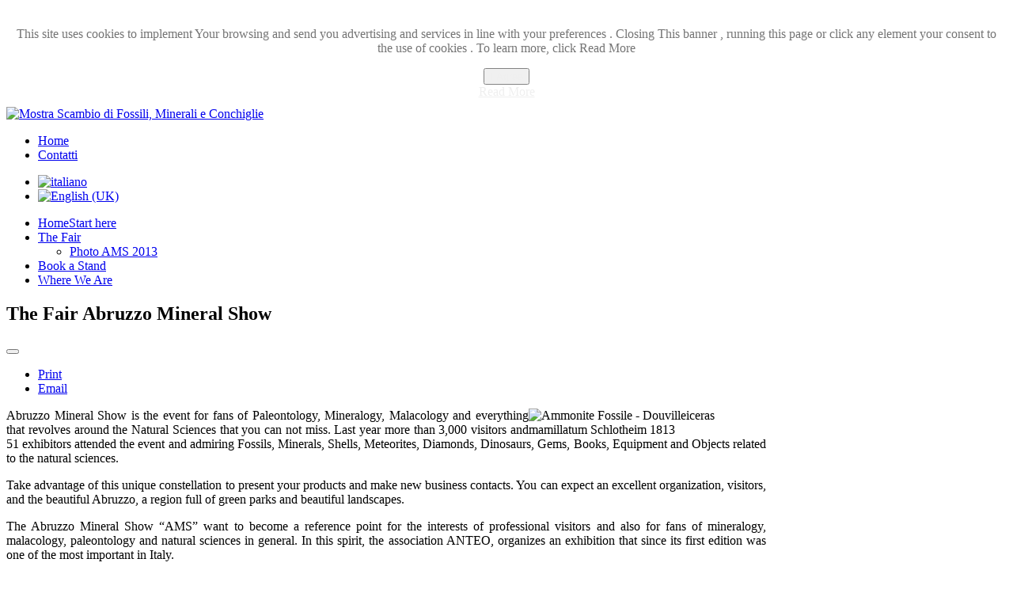

--- FILE ---
content_type: text/html; charset=utf-8
request_url: https://www.abruzzomineralshow.com/index.php?option=com_content&view=article&id=111:layout-variation-left-center-right-3&catid=87&lang=en&Itemid=863
body_size: 7853
content:
<!DOCTYPE html>
<!-- jsn_nuru_free 2.1.0 -->
<html lang="" dir="ltr">
<head>
	<meta http-equiv="content-type" content="text/html; charset=utf-8" />
	<meta name="description" content="Abruzzo Mineral Show - Pescara - Mostra Scambio di Fossili, Minerali e Conchiglie attuali" />
	<meta name="generator" content="Joomla! - Open Source Content Management" />
	<title>The Fair</title>
	<link href="/templates/jsn_nuru_free/favicon.ico" rel="shortcut icon" type="image/vnd.microsoft.icon" />
	<link href="/plugins/jsnimageshow/themeclassic/assets/css/style.css" rel="stylesheet" type="text/css" />
	<link href="/plugins/jsnimageshow/themeclassic/assets/js/galleria/themes/classic/galleria.classic.css" rel="stylesheet" type="text/css" />
	<link href="/media/system/css/modal.css?081dd027407f464b16f492c1a4f79a94" rel="stylesheet" type="text/css" />
	<link href="/components/com_imageshow/assets/css/style.css" rel="stylesheet" type="text/css" />
	<link href="/media/jui/css/bootstrap.min.css?081dd027407f464b16f492c1a4f79a94" rel="stylesheet" type="text/css" />
	<link href="/media/jui/css/bootstrap-responsive.min.css?081dd027407f464b16f492c1a4f79a94" rel="stylesheet" type="text/css" />
	<link href="/media/jui/css/bootstrap-extended.css?081dd027407f464b16f492c1a4f79a94" rel="stylesheet" type="text/css" />
	<link href="/plugins/system/jsntplframework/assets/3rd-party/bootstrap/css/bootstrap-frontend.min.css" rel="stylesheet" type="text/css" />
	<link href="/templates/system/css/system.css" rel="stylesheet" type="text/css" />
	<link href="/templates/system/css/general.css" rel="stylesheet" type="text/css" />
	<link href="/templates/jsn_nuru_free/css/template.css" rel="stylesheet" type="text/css" />
	<link href="/templates/jsn_nuru_free/css/colors/red.css" rel="stylesheet" type="text/css" />
	<link href="/templates/jsn_nuru_free/css/styles/business.css" rel="stylesheet" type="text/css" />
	<link href="/media/mod_languages/css/template.css?081dd027407f464b16f492c1a4f79a94" rel="stylesheet" type="text/css" />
	<link href="https://www.abruzzomineralshow.com/plugins/system/fmalertcookies/assets/css/bootstrap.min.css" rel="stylesheet" type="text/css" />
	<link href="https://www.abruzzomineralshow.com/plugins/system/fmalertcookies/assets/css/custom.css" rel="stylesheet" type="text/css" />
	<style type="text/css">
#jsn-themeclassic-jsgallery-DdwrfLIe{
	    			width: 100%;
	    			background-color: #000000;
	    			display:inline-table;
				}
#jsn-themeclassic-jsgallery-DdwrfLIe .galleria-container {
	    			margin: 0 auto;
	    			padding: 0;
	    			background: #000000;
	    			border: 1px solid #000000;
					-webkit-border-radius: 0px;
					-moz-border-radius: 0px;
					border-radius: 0px;
					height: 450px;
				}
#jsn-themeclassic-jsgallery-DdwrfLIe .galleria-container .galleria-stage{
	    			position: absolute;
				    top:5%;
				    bottom: 5%;
				    left: 5%;
				    right: 5%;
				    overflow:hidden;
				}
#jsn-themeclassic-jsgallery-DdwrfLIe .galleria-container .galleria-image-nav{
				    position: absolute;
				    top: 50%;
				    margin-top: -62px;
				    width: 100%;
				    height: 62px;
				    left: 0;
				}
#jsn-themeclassic-jsgallery-DdwrfLIe .galleria-thumbnails .galleria-image {
						border: 2px solid rgba(255, 255, 255, 0.3);
					}
#jsn-themeclassic-jsgallery-DdwrfLIe .galleria-thumbnails .galleria-image:hover {
	    			border: 2px solid #ff6200;
	    			filter: alpha(opacity=100);
					-moz-opacity: 1;
					-khtml-opacity: 1;
					opacity: 1;
				}
#jsn-themeclassic-jsgallery-DdwrfLIe .galleria-thumbnails .active {
	    			border: 2px solid #ff6200;
	    			filter: alpha(opacity=100);
					-moz-opacity: 1;
					-khtml-opacity: 1;
					opacity: 1;
				}
#jsn-themeclassic-jsgallery-DdwrfLIe .galleria-thumbnails  {
					height: 54px;
				}
#jsn-themeclassic-jsgallery-DdwrfLIe .galleria-thumbnails-container{
	    			background-color: #000000;
	    			left: 0;
				    right: 0;
				    width: 100%;
				}
#jsn-themeclassic-jsgallery-DdwrfLIe .galleria-thumbnails-list {
    				margin-top: 5px;
    				margin-left: 10px;
    				margin-bottom: 5px;
				}
#jsn-themeclassic-jsgallery-DdwrfLIe .galleria-carousel .galleria-thumbnails-list {
   	 				margin-left: 30px;
   					margin-right: 30px;
				}
#jsn-themeclassic-jsgallery-DdwrfLIe .galleria-thumbnails .galleria-image {
    				width: 60px;
    				height: 50px;
				}
#jsn-themeclassic-jsgallery-DdwrfLIe .galleria-thumbnails-container {
					height: 65px;
					bottom: 0;
				}
#jsn-themeclassic-jsgallery-DdwrfLIe .galleria-info {
					color: #FFFFFF;
				    display: none;
				    position: absolute;
				    text-align: left;
				    top: 0;
				    width: 100%;
				    z-index: 4;
				    left:0;
				}
#jsn-themeclassic-jsgallery-DdwrfLIe .galleria-info .galleria-info-text {
				    background: none repeat scroll 0 0 rgba(0, 0, 0, 0.7);
				    padding: 12px;
				    height: auto;
				}
#jsn-themeclassic-jsgallery-DdwrfLIe .galleria-info .galleria-info-text .galleria-info-title{
					font-family: Verdana;
font-size: 12px;
font-weight: bold;
text-align: left;
color: #E9E9E9;
				}
#jsn-themeclassic-jsgallery-DdwrfLIe .galleria-info .galleria-info-text .galleria-info-description{
					font-family: Arial;
font-size: 11px;
font-weight: normal;
text-align: left;
color: #AFAFAF;
				}
#jsn-themeclassic-jsgallery-DdwrfLIe .galleria-info .galleria-info-text .galleria-info-image-link{
					font-family: Verdana;
font-size: 11px;
font-weight: bold;
text-align: right;
color: #E06614;
				}
#jsn-themeclassic-jsgallery-DdwrfLIe .galleria-thumbnails-container .galleria-thumb-nav-right{
					  background-position: -578px 15px;
					  height: 65px;
				}
#jsn-themeclassic-jsgallery-DdwrfLIe .galleria-thumbnails-container .galleria-thumb-nav-left{
					  background-position: -495px 15px;
					  height: 65px;
				}
#jsn-themeclassic-jsgallery-DdwrfLIe .galleria-thumbnails-container .galleria-thumb-nav-left:hover{
					   background-color: rgba(255, 255, 255, 0.3);
				}
#jsn-themeclassic-jsgallery-DdwrfLIe .galleria-thumbnails-container .galleria-thumb-nav-right:hover{
					   background-color: rgba(255, 255, 255, 0.3);
				}
	#jsn-page,
	#jsn-pos-topbar {
		width: 960px;
		min-width: 960px;
	}
	</style>
	<script type="application/json" class="joomla-script-options new">{"csrf.token":"0975881f42fd1a6bd0e74dd82047384e","system.paths":{"root":"","base":""}}</script>
	<script src="/components/com_imageshow/assets/js/jquery.min.js" type="text/javascript"></script>
	<script src="/plugins/jsnimageshow/themeclassic/assets/js/jsn_is_conflict.js" type="text/javascript"></script>
	<script src="/plugins/jsnimageshow/themeclassic/assets/js/galleria/galleria-1.2.8.js" type="text/javascript"></script>
	<script src="/plugins/jsnimageshow/themeclassic/assets/js/galleria/themes/classic/galleria.classic.js" type="text/javascript"></script>
	<script src="/media/system/js/mootools-core.js?081dd027407f464b16f492c1a4f79a94" type="text/javascript"></script>
	<script src="/media/system/js/core.js?081dd027407f464b16f492c1a4f79a94" type="text/javascript"></script>
	<script src="/media/system/js/mootools-more.js?081dd027407f464b16f492c1a4f79a94" type="text/javascript"></script>
	<script src="/media/system/js/modal.js?081dd027407f464b16f492c1a4f79a94" type="text/javascript"></script>
	<script src="/media/jui/js/jquery.min.js?081dd027407f464b16f492c1a4f79a94" type="text/javascript"></script>
	<script src="/media/jui/js/jquery-noconflict.js?081dd027407f464b16f492c1a4f79a94" type="text/javascript"></script>
	<script src="/media/jui/js/jquery-migrate.min.js?081dd027407f464b16f492c1a4f79a94" type="text/javascript"></script>
	<script src="/media/system/js/caption.js?081dd027407f464b16f492c1a4f79a94" type="text/javascript"></script>
	<script src="/media/jui/js/bootstrap.min.js?081dd027407f464b16f492c1a4f79a94" type="text/javascript"></script>
	<script src="/plugins/system/jsntplframework/assets/joomlashine/js/noconflict.js" type="text/javascript"></script>
	<script src="/plugins/system/jsntplframework/assets/joomlashine/js/utils.js" type="text/javascript"></script>
	<script src="/templates/jsn_nuru_free/js/jsn_template.js" type="text/javascript"></script>
	<script type="text/javascript">

		jQuery(function($) {
			SqueezeBox.initialize({});
			initSqueezeBox();
			$(document).on('subform-row-add', initSqueezeBox);

			function initSqueezeBox(event, container)
			{
				SqueezeBox.assign($(container || document).find('a.modal').get(), {
					parse: 'rel'
				});
			}
		});

		window.jModalClose = function () {
			SqueezeBox.close();
		};

		// Add extra modal close functionality for tinyMCE-based editors
		document.onreadystatechange = function () {
			if (document.readyState == 'interactive' && typeof tinyMCE != 'undefined' && tinyMCE)
			{
				if (typeof window.jModalClose_no_tinyMCE === 'undefined')
				{
					window.jModalClose_no_tinyMCE = typeof(jModalClose) == 'function'  ?  jModalClose  :  false;

					jModalClose = function () {
						if (window.jModalClose_no_tinyMCE) window.jModalClose_no_tinyMCE.apply(this, arguments);
						tinyMCE.activeEditor.windowManager.close();
					};
				}

				if (typeof window.SqueezeBoxClose_no_tinyMCE === 'undefined')
				{
					if (typeof(SqueezeBox) == 'undefined')  SqueezeBox = {};
					window.SqueezeBoxClose_no_tinyMCE = typeof(SqueezeBox.close) == 'function'  ?  SqueezeBox.close  :  false;

					SqueezeBox.close = function () {
						if (window.SqueezeBoxClose_no_tinyMCE)  window.SqueezeBoxClose_no_tinyMCE.apply(this, arguments);
						tinyMCE.activeEditor.windowManager.close();
					};
				}
			}
		};
		jQuery(window).on('load',  function() {
				new JCaption('img.caption');
			});
				JSNTemplate.initTemplate({
					templatePrefix			: "jsn_nuru_free_",
					templatePath			: "/templates/jsn_nuru_free",
					enableRTL				: 0,
					enableGotopLink			: 1,
					enableMobile			: 0,
					enableMobileMenuSticky	: 1,
					enableDesktopMenuSticky	: 0,
					responsiveLayout		: [],
					mobileMenuEffect		: ""
				});
			
					window.addEvent("domready", JSNUtils.setDesktopOnMobile);
				
	</script>

</head>
<body id="jsn-master" class="jsn-textstyle-business jsn-color-red jsn-direction-ltr jsn-desktop jsn-joomla-30  jsn-com-content jsn-view-article jsn-itemid-863"><!--googleoff: all--><div class="cadre_alert_cookies" id="cadre_alert_cookies" style="opacity:0.9;text-align:center; margin:0px;"><div class="cadre_inner_alert_cookies" style="display: inline-block;width: 100%;margin:auto;max-width:100%;background-color: #ffffff;border: 0px solid #eeeeee;"><div class="cadre_inner_texte_alert_cookies" style="display: inline-block;padding:10px;color: #666666"><div class="cadre_texte "><p id="tw-target-text" dir="ltr" data-placeholder="Traduzione">This site uses cookies to implement Your browsing and send you advertising and services in line with your preferences . Closing This banner , running this page or click any element your consent to the use of cookies . To learn more, click Read More</p></div><div class="cadre_bouton "><div class=" col-md-6 col-sm-6 btn_close" style="margin:0;text-align:center"><button onclick="CloseCadreAlertCookie();" style="color:#eeeeee" class="btn btn-warning  popup-modal-dismiss">I Agree</button></div><div class=" col-md-6 col-sm-6 btn_readmore" style="margin:0;text-align:center"><a style="color:#eeeeee" class="btn btn-inverse  read_more" href="/index.php?option=com_content&amp;view=article&amp;id=126&amp;Itemid=893&amp;lang=en">Read More</a></div></div></div></div></div><!--googleon: all--><script type="text/javascript">/*<![CDATA[*/var name = "fmalertcookies" + "=";var ca = document.cookie.split(";");var acceptCookie = false;for(var i=0; i<ca.length; i++) {var c = ca[i];while (c.charAt(0)==" ") c = c.substring(1);if (c.indexOf(name) == 0){ acceptCookie = true; document.getElementById("cadre_alert_cookies").style.display="none";}}var d = new Date();d.setTime(d.getTime() + (365*(24*60*60*1000)));var expires_cookie = "expires="+d.toUTCString();function CloseCadreAlertCookie(){document.getElementById('cadre_alert_cookies').style.display='none'; document.cookie='fmalertcookies=true; '+expires_cookie+'; path=/';}/*]]>*/</script>
				<div id="jsn-page" class="container">
		<div id="jsn-header">
			<div id="jsn-logo" class="pull-left">
			<a href="/index.php" title="Mostra Scambio di Fossili, Minerali e Conchiglie"><img src="/images/stories/LOGO-AMS-2013.png" alt="Mostra Scambio di Fossili, Minerali e Conchiglie" id="jsn-logo-desktop" /></a>			</div>
			<div id="jsn-headerright" class="pull-right">
							<div id="jsn-pos-top">
					<div class=" jsn-modulecontainer"><div class="jsn-modulecontainer_inner"><div class="jsn-modulecontent">
<ul class="menu-topmenu menu-iconmenu">
<li  class="first">	<a  href="/index.php?option=com_content&amp;view=featured&amp;Itemid=435&amp;lang=en" >
		<span>
		Home		</span>
	</a>
	</li><li  class="last"><a  href="/index.php?option=com_contact&amp;view=contact&amp;id=1&amp;Itemid=882&amp;lang=en" >
	<span>
		Contatti	</span>
</a></li></ul><div class="clearbreak"></div></div></div></div><div class=" jsn-modulecontainer"><div class="jsn-modulecontainer_inner"><div class="jsn-modulecontent"><div class="mod-languages">

	<ul class="lang-inline" dir="ltr">
						<li>
			<a href="/index.php?option=com_content&amp;view=featured&amp;Itemid=844&amp;lang=it">
												<img src="/media/mod_languages/images/it.gif" alt="italiano" title="italiano" />										</a>
			</li>
											<li class="lang-active">
			<a href="https://www.abruzzomineralshow.com/index.php?option=com_content&view=article&id=111:layout-variation-left-center-right-3&catid=87&lang=en&Itemid=863">
												<img src="/media/mod_languages/images/en.gif" alt="English (UK)" title="English (UK)" />										</a>
			</li>
				</ul>

</div>
<div class="clearbreak"></div></div></div></div>
					<div class="clearbreak"></div>
				</div>
						</div>
					<div id="jsn-menu"><div id="jsn-menu-inner">
							<div id="jsn-pos-mainmenu">
					<div class=" jsn-modulecontainer"><div class="jsn-modulecontainer_inner"><div class="jsn-modulecontent">
<ul class="menu-mainmenu">
<li  class="first"><a  href="/index.php?option=com_content&amp;view=featured&amp;Itemid=862&amp;lang=en" title="Start here" >
	<span>
		<span class="jsn-menutitle">Home</span><span class="jsn-menudescription">Start here</span>	</span>
</a></li><li  class="current active parent"><a class="current" href="/index.php?option=com_content&amp;view=article&amp;id=111&amp;Itemid=863&amp;lang=en" >
	<span>
		The Fair	</span>
</a><ul><li  class="first last"><a  href="/index.php?option=com_content&amp;view=article&amp;id=125&amp;Itemid=892&amp;lang=en" >
	<span>
		Photo AMS 2013	</span>
</a></li></ul></li><li ><a  href="/index.php?option=com_content&amp;view=article&amp;id=123&amp;Itemid=890&amp;lang=en" >
	<span>
		Book a Stand	</span>
</a></li><li  class="last"><a  href="/index.php?option=com_content&amp;view=article&amp;id=124&amp;Itemid=891&amp;lang=en" >
	<span>
		Where We Are	</span>
</a></li></ul><div class="clearbreak"></div></div></div></div>
				</div>
			            <div class="clearbreak"></div>
			</div></div>
				<div class="clearbreak"></div>
		</div>
				<div id="jsn-body">
			<div id="jsn-content" class="">
				<div id="jsn-content_inner" class="row-fluid">
						<div id="jsn-maincontent" class="span12 order1  row-fluid">
								<div id="jsn-centercol" class="span12 order1 ">
							<div id="jsn-centercol_inner">
										<div id="jsn-mainbody-content" class=" jsn-hasmainbody">
											<div id="jsn-mainbody">
										<div id="system-message-container">
	</div>

										<div class="item-page" itemscope itemtype="https://schema.org/Article">
	<meta itemprop="inLanguage" content="en-GB" />
	
		
			<div class="page-header">
		<h2 itemprop="headline">
			The Fair Abruzzo Mineral Show		</h2>
							</div>
							
<div class="icons">
	
					<div class="btn-group pull-right">
				<button class="btn dropdown-toggle" type="button" id="dropdownMenuButton-111" aria-label="User tools"
				data-toggle="dropdown" aria-haspopup="true" aria-expanded="false">
					<span class="icon-cog" aria-hidden="true"></span>
					<span class="caret" aria-hidden="true"></span>
				</button>
								<ul class="dropdown-menu" aria-labelledby="dropdownMenuButton-111">
											<li class="print-icon"> <a href="/index.php?option=com_content&amp;view=article&amp;id=111:layout-variation-left-center-right-3&amp;catid=87&amp;lang=en&amp;tmpl=component&amp;print=1&amp;layout=default&amp;Itemid=863" title="Print article < The Fair Abruzzo Mineral Show >" onclick="window.open(this.href,'win2','status=no,toolbar=no,scrollbars=yes,titlebar=no,menubar=no,resizable=yes,width=640,height=480,directories=no,location=no'); return false;" rel="nofollow">			<span class="icon-print" aria-hidden="true"></span>
		Print	</a> </li>
																<li class="email-icon"> <a href="/index.php?option=com_mailto&amp;tmpl=component&amp;template=jsn_nuru_free&amp;link=d4669bb7ba96892930ae09553dd0a36df5c49adc&amp;lang=en" title="Email this link to a friend" onclick="window.open(this.href,'win2','width=400,height=450,menubar=yes,resizable=yes'); return false;" rel="nofollow">			<span class="icon-envelope" aria-hidden="true"></span>
		Email	</a> </li>
														</ul>
			</div>
		
	</div>
			
		
	
	
		
						<div itemprop="articleBody">
		<p><img class="caption" src="/images/stories/foto_ams/ammonite_gen_4645.jpg" alt="Ammonite Fossile - Douvilleiceras mamillatum Schlotheim 1813" title="Douvilleiceras mamillatum Schlotheim 1813" width="300" align="right" style="float: right;" /></p>
<p style="text-align: justify;">Abruzzo Mineral Show is the event for fans of Paleontology, Mineralogy, Malacology and everything that revolves around the Natural Sciences that you can not miss. Last year more than 3,000 visitors and 51 exhibitors attended the event and admiring Fossils, Minerals, Shells, Meteorites, Diamonds, Dinosaurs, Gems, Books, Equipment and Objects related to the natural sciences. </p>
<p style="text-align: justify;">Take advantage of this unique constellation to present your products and make new business contacts. You can expect an excellent organization, visitors, and the beautiful Abruzzo, a region full of green parks and beautiful landscapes. </p>
<p style="text-align: justify;">The Abruzzo Mineral Show “AMS” want to become a reference point for the interests of professional visitors and also for fans of mineralogy, malacology, paleontology and natural sciences in general. In this spirit, the association ANTEO, organizes an exhibition that since its first edition was one of the most important in Italy. </p>
<p style="text-align: justify;">The organizational effort engages the organizing committee of the association and its members months before the event, to make sure that everything is ready, organized and meets the needs of visitors and exhibitors. </p>
<p style="text-align: justify;">The location “The Palacongressi D’Abruzzo“ is an ideal venue for the event. Close to the beach of Montesilvano, a town a few kilometers north of Pescara (its natural urban continuation), a structure of thousands of square meters of halls and rooms used for events of great commitment and capacity, which is located on one of the most important streets inserted between the city and the Great Hotels of Montesilvano Beach and the shopping center and multiplex “The Space” (formerly Warner Village) . </p>
<p style="text-align: justify;">The property offers all the necessary equipment to a great event with ample free parking, loading and unloading easy to access and immediately close to the table or booth booked by the exhibitor. Air conditioning throughout the duration of the event. </p>
<p style="text-align: justify;">Pescara is the most important city of the Abruzzo Region, well served by motorways ( South - North - West ). The Fair is easily accessible to the motorway which is only 1.6 km from the fairgrounds. The railway station it’s only 2 km away. The city bus stop 0,3 km, also the Abruzzo International Airport is only 14 km, reachable by public or private transport. </p>
<p style="text-align: justify;">Pescara is a great city for the event, located at the center of Italy. The Exhibition Centre is only 230 Km from Rome, 350 Km from Bologna, 320 km from Bari, 250 Km from Naples. This would pick up within a few hours of travel ideal audience interested in the event, making the Abruzzo Mineral Show a sure event with a ‘high rate of growth for the future </p>
<p><img class="caption" src="/images/stories/foto_ams/special_exhibition_2011.jpg" alt="Mostra tematica 2011 Fossili - Minerali - Conchiglie / Special Exhibition 2011" title="Mostra tematica 2011 Fossili - Minerali - Conchiglie / Special Exhibition 2011" /></p>
<p style="text-align: justify;">The exhibition is organized with professionalism and courtesy, is aimed at developing relations between exhibitors and visitors, the organization is composed primarily of volunteers led by the organizing committee realized the event taking care of appearance and distribution to the public and visitors. The event is funded through private Sponsors and Partners and the entrance fee is free to use, to make the event accessible to visitors as possible. The Committee invites every year directly through newsletters about 3,000 fans from all over Italy, and every year brings together hundreds of new addresses left at the Info Point in Abruzzo Mineral Show at the show directly from visitors and new exhibitors interested in attending the event .</p>
<p style="text-align: justify;">It is made of a large advertising campaign to publicize the event to as many people as possible involved. An advertising campaign is being coordinated through traditional media (newspapers, magazines, radio, television) or through flyers, web and personalized invitations.</p>
<p style="text-align: justify;"> </p>
<p style="text-align: justify;"><!-- JSN IMAGESHOW PRO STANDARD 5.0.9 - Theme Classic 1.4.1 --><div class="jsn-container"><div class="jsn-gallery"><div style="max-width:100%; margin: 0 auto;"><div id="jsn-themeclassic-jsgallery-DdwrfLIe"><div id="jsn-themeclassic-galleria-DdwrfLIe">
<a href="https://www.abruzzomineralshow.com/images/stories/gallery_fiera/Immagine-073.jpg"><img title="Immagine-073.jpg" alt="Immagine-073.jpg" data-shortdesc="" src="https://www.abruzzomineralshow.com/images/jsn_is_thumbs/images/stories/gallery_fiera/Immagine-073.jpg" data-longdesc="http://208.100.54.67/~abruzzom/images/stories/gallery_fiera/Immagine-073.jpg" /></a>
<a href="https://www.abruzzomineralshow.com/images/stories/gallery_fiera/Immagine-072.jpg"><img title="Immagine-072.jpg" alt="Immagine-072.jpg" data-shortdesc="" src="https://www.abruzzomineralshow.com/images/jsn_is_thumbs/images/stories/gallery_fiera/Immagine-072.jpg" data-longdesc="http://208.100.54.67/~abruzzom/images/stories/gallery_fiera/Immagine-072.jpg" /></a>
<a href="https://www.abruzzomineralshow.com/images/stories/gallery_fiera/IMG_6137.jpg"><img title="IMG_6137.jpg" alt="IMG_6137.jpg" data-shortdesc="" src="https://www.abruzzomineralshow.com/images/jsn_is_thumbs/images/stories/gallery_fiera/IMG_6137.jpg" data-longdesc="http://208.100.54.67/~abruzzom/images/stories/gallery_fiera/IMG_6137.jpg" /></a>
<a href="https://www.abruzzomineralshow.com/images/stories/gallery_fiera/IMG_6138.jpg"><img title="IMG_6138.jpg" alt="IMG_6138.jpg" data-shortdesc="" src="https://www.abruzzomineralshow.com/images/jsn_is_thumbs/images/stories/gallery_fiera/IMG_6138.jpg" data-longdesc="http://208.100.54.67/~abruzzom/images/stories/gallery_fiera/IMG_6138.jpg" /></a>
<a href="https://www.abruzzomineralshow.com/images/stories/gallery_fiera/IMG_6140.jpg"><img title="IMG_6140.jpg" alt="IMG_6140.jpg" data-shortdesc="" src="https://www.abruzzomineralshow.com/images/jsn_is_thumbs/images/stories/gallery_fiera/IMG_6140.jpg" data-longdesc="http://208.100.54.67/~abruzzom/images/stories/gallery_fiera/IMG_6140.jpg" /></a>
<a href="https://www.abruzzomineralshow.com/images/stories/gallery_fiera/IMG_6141.jpg"><img title="IMG_6141.jpg" alt="IMG_6141.jpg" data-shortdesc="" src="https://www.abruzzomineralshow.com/images/jsn_is_thumbs/images/stories/gallery_fiera/IMG_6141.jpg" data-longdesc="http://208.100.54.67/~abruzzom/images/stories/gallery_fiera/IMG_6141.jpg" /></a>
<a href="https://www.abruzzomineralshow.com/images/stories/gallery_fiera/IMG_6142.jpg"><img title="IMG_6142.jpg" alt="IMG_6142.jpg" data-shortdesc="" src="https://www.abruzzomineralshow.com/images/jsn_is_thumbs/images/stories/gallery_fiera/IMG_6142.jpg" data-longdesc="http://208.100.54.67/~abruzzom/images/stories/gallery_fiera/IMG_6142.jpg" /></a>
<a href="https://www.abruzzomineralshow.com/images/stories/gallery_fiera/IMG_6143.jpg"><img title="IMG_6143.jpg" alt="IMG_6143.jpg" data-shortdesc="" src="https://www.abruzzomineralshow.com/images/jsn_is_thumbs/images/stories/gallery_fiera/IMG_6143.jpg" data-longdesc="http://208.100.54.67/~abruzzom/images/stories/gallery_fiera/IMG_6143.jpg" /></a>
<a href="https://www.abruzzomineralshow.com/images/stories/gallery_fiera/IMG_6144.jpg"><img title="IMG_6144.jpg" alt="IMG_6144.jpg" data-shortdesc="" src="https://www.abruzzomineralshow.com/images/jsn_is_thumbs/images/stories/gallery_fiera/IMG_6144.jpg" data-longdesc="http://208.100.54.67/~abruzzom/images/stories/gallery_fiera/IMG_6144.jpg" /></a>
<a href="https://www.abruzzomineralshow.com/images/stories/gallery_fiera/IMG_6145.jpg"><img title="IMG_6145.jpg" alt="IMG_6145.jpg" data-shortdesc="" src="https://www.abruzzomineralshow.com/images/jsn_is_thumbs/images/stories/gallery_fiera/IMG_6145.jpg" data-longdesc="http://208.100.54.67/~abruzzom/images/stories/gallery_fiera/IMG_6145.jpg" /></a>
<a href="https://www.abruzzomineralshow.com/images/stories/gallery_fiera/IMG_6146.jpg"><img title="IMG_6146.jpg" alt="IMG_6146.jpg" data-shortdesc="" src="https://www.abruzzomineralshow.com/images/jsn_is_thumbs/images/stories/gallery_fiera/IMG_6146.jpg" data-longdesc="http://208.100.54.67/~abruzzom/images/stories/gallery_fiera/IMG_6146.jpg" /></a>
<a href="https://www.abruzzomineralshow.com/images/stories/gallery_fiera/IMG_6147.jpg"><img title="IMG_6147.jpg" alt="IMG_6147.jpg" data-shortdesc="" src="https://www.abruzzomineralshow.com/images/jsn_is_thumbs/images/stories/gallery_fiera/IMG_6147.jpg" data-longdesc="http://208.100.54.67/~abruzzom/images/stories/gallery_fiera/IMG_6147.jpg" /></a>
<a href="https://www.abruzzomineralshow.com/images/stories/gallery_fiera/IMG_6148.jpg"><img title="IMG_6148.jpg" alt="IMG_6148.jpg" data-shortdesc="" src="https://www.abruzzomineralshow.com/images/jsn_is_thumbs/images/stories/gallery_fiera/IMG_6148.jpg" data-longdesc="http://208.100.54.67/~abruzzom/images/stories/gallery_fiera/IMG_6148.jpg" /></a>
<a href="https://www.abruzzomineralshow.com/images/stories/gallery_fiera/IMG_6149.jpg"><img title="IMG_6149.jpg" alt="IMG_6149.jpg" data-shortdesc="" src="https://www.abruzzomineralshow.com/images/jsn_is_thumbs/images/stories/gallery_fiera/IMG_6149.jpg" data-longdesc="http://208.100.54.67/~abruzzom/images/stories/gallery_fiera/IMG_6149.jpg" /></a>
<a href="https://www.abruzzomineralshow.com/images/stories/gallery_fiera/IMG_6150.jpg"><img title="IMG_6150.jpg" alt="IMG_6150.jpg" data-shortdesc="" src="https://www.abruzzomineralshow.com/images/jsn_is_thumbs/images/stories/gallery_fiera/IMG_6150.jpg" data-longdesc="http://208.100.54.67/~abruzzom/images/stories/gallery_fiera/IMG_6150.jpg" /></a>
<a href="https://www.abruzzomineralshow.com/images/stories/gallery_fiera/IMG_6151.jpg"><img title="IMG_6151.jpg" alt="IMG_6151.jpg" data-shortdesc="" src="https://www.abruzzomineralshow.com/images/jsn_is_thumbs/images/stories/gallery_fiera/IMG_6151.jpg" data-longdesc="http://208.100.54.67/~abruzzom/images/stories/gallery_fiera/IMG_6151.jpg" /></a>
<a href="https://www.abruzzomineralshow.com/images/stories/gallery_fiera/IMG_6152.jpg"><img title="IMG_6152.jpg" alt="IMG_6152.jpg" data-shortdesc="" src="https://www.abruzzomineralshow.com/images/jsn_is_thumbs/images/stories/gallery_fiera/IMG_6152.jpg" data-longdesc="http://208.100.54.67/~abruzzom/images/stories/gallery_fiera/IMG_6152.jpg" /></a>
<a href="https://www.abruzzomineralshow.com/images/stories/gallery_fiera/IMG_6153.jpg"><img title="IMG_6153.jpg" alt="IMG_6153.jpg" data-shortdesc="" src="https://www.abruzzomineralshow.com/images/jsn_is_thumbs/images/stories/gallery_fiera/IMG_6153.jpg" data-longdesc="http://208.100.54.67/~abruzzom/images/stories/gallery_fiera/IMG_6153.jpg" /></a>
<a href="https://www.abruzzomineralshow.com/images/stories/gallery_fiera/IMG_6156.jpg"><img title="IMG_6156.jpg" alt="IMG_6156.jpg" data-shortdesc="" src="https://www.abruzzomineralshow.com/images/jsn_is_thumbs/images/stories/gallery_fiera/IMG_6156.jpg" data-longdesc="http://208.100.54.67/~abruzzom/images/stories/gallery_fiera/IMG_6156.jpg" /></a>
<a href="https://www.abruzzomineralshow.com/images/stories/gallery_fiera/IMG_6157.jpg"><img title="IMG_6157.jpg" alt="IMG_6157.jpg" data-shortdesc="" src="https://www.abruzzomineralshow.com/images/jsn_is_thumbs/images/stories/gallery_fiera/IMG_6157.jpg" data-longdesc="http://208.100.54.67/~abruzzom/images/stories/gallery_fiera/IMG_6157.jpg" /></a>
<a href="https://www.abruzzomineralshow.com/images/stories/gallery_fiera/IMG_6158.jpg"><img title="IMG_6158.jpg" alt="IMG_6158.jpg" data-shortdesc="" src="https://www.abruzzomineralshow.com/images/jsn_is_thumbs/images/stories/gallery_fiera/IMG_6158.jpg" data-longdesc="http://208.100.54.67/~abruzzom/images/stories/gallery_fiera/IMG_6158.jpg" /></a>
<a href="https://www.abruzzomineralshow.com/images/stories/gallery_fiera/IMG_6159.jpg"><img title="IMG_6159.jpg" alt="IMG_6159.jpg" data-shortdesc="" src="https://www.abruzzomineralshow.com/images/jsn_is_thumbs/images/stories/gallery_fiera/IMG_6159.jpg" data-longdesc="http://208.100.54.67/~abruzzom/images/stories/gallery_fiera/IMG_6159.jpg" /></a>
<a href="https://www.abruzzomineralshow.com/images/stories/gallery_fiera/IMG_6160.jpg"><img title="IMG_6160.jpg" alt="IMG_6160.jpg" data-shortdesc="" src="https://www.abruzzomineralshow.com/images/jsn_is_thumbs/images/stories/gallery_fiera/IMG_6160.jpg" data-longdesc="http://208.100.54.67/~abruzzom/images/stories/gallery_fiera/IMG_6160.jpg" /></a>
<a href="https://www.abruzzomineralshow.com/images/stories/gallery_fiera/IMG_6161.jpg"><img title="IMG_6161.jpg" alt="IMG_6161.jpg" data-shortdesc="" src="https://www.abruzzomineralshow.com/images/jsn_is_thumbs/images/stories/gallery_fiera/IMG_6161.jpg" data-longdesc="http://208.100.54.67/~abruzzom/images/stories/gallery_fiera/IMG_6161.jpg" /></a>
<a href="https://www.abruzzomineralshow.com/images/stories/gallery_fiera/IMG_6162.jpg"><img title="IMG_6162.jpg" alt="IMG_6162.jpg" data-shortdesc="" src="https://www.abruzzomineralshow.com/images/jsn_is_thumbs/images/stories/gallery_fiera/IMG_6162.jpg" data-longdesc="http://208.100.54.67/~abruzzom/images/stories/gallery_fiera/IMG_6162.jpg" /></a>
<a href="https://www.abruzzomineralshow.com/images/stories/gallery_fiera/IMG_6163.jpg"><img title="IMG_6163.jpg" alt="IMG_6163.jpg" data-shortdesc="" src="https://www.abruzzomineralshow.com/images/jsn_is_thumbs/images/stories/gallery_fiera/IMG_6163.jpg" data-longdesc="http://208.100.54.67/~abruzzom/images/stories/gallery_fiera/IMG_6163.jpg" /></a>
<a href="https://www.abruzzomineralshow.com/images/stories/gallery_fiera/IMG_6164.jpg"><img title="IMG_6164.jpg" alt="IMG_6164.jpg" data-shortdesc="" src="https://www.abruzzomineralshow.com/images/jsn_is_thumbs/images/stories/gallery_fiera/IMG_6164.jpg" data-longdesc="http://208.100.54.67/~abruzzom/images/stories/gallery_fiera/IMG_6164.jpg" /></a>
<a href="https://www.abruzzomineralshow.com/images/stories/gallery_fiera/IMG_6169.jpg"><img title="IMG_6169.jpg" alt="IMG_6169.jpg" data-shortdesc="" src="https://www.abruzzomineralshow.com/images/jsn_is_thumbs/images/stories/gallery_fiera/IMG_6169.jpg" data-longdesc="http://208.100.54.67/~abruzzom/images/stories/gallery_fiera/IMG_6169.jpg" /></a>
<a href="https://www.abruzzomineralshow.com/images/stories/gallery_fiera/IMG_6171.jpg"><img title="IMG_6171.jpg" alt="IMG_6171.jpg" data-shortdesc="" src="https://www.abruzzomineralshow.com/images/jsn_is_thumbs/images/stories/gallery_fiera/IMG_6171.jpg" data-longdesc="http://208.100.54.67/~abruzzom/images/stories/gallery_fiera/IMG_6171.jpg" /></a>
<a href="https://www.abruzzomineralshow.com/images/stories/gallery_fiera/IMG_6172.jpg"><img title="IMG_6172.jpg" alt="IMG_6172.jpg" data-shortdesc="" src="https://www.abruzzomineralshow.com/images/jsn_is_thumbs/images/stories/gallery_fiera/IMG_6172.jpg" data-longdesc="http://208.100.54.67/~abruzzom/images/stories/gallery_fiera/IMG_6172.jpg" /></a>
<a href="https://www.abruzzomineralshow.com/images/stories/gallery_fiera/IMG_6173.jpg"><img title="IMG_6173.jpg" alt="IMG_6173.jpg" data-shortdesc="" src="https://www.abruzzomineralshow.com/images/jsn_is_thumbs/images/stories/gallery_fiera/IMG_6173.jpg" data-longdesc="http://208.100.54.67/~abruzzom/images/stories/gallery_fiera/IMG_6173.jpg" /></a>
<a href="https://www.abruzzomineralshow.com/images/stories/gallery_fiera/IMG_6174.jpg"><img title="IMG_6174.jpg" alt="IMG_6174.jpg" data-shortdesc="" src="https://www.abruzzomineralshow.com/images/jsn_is_thumbs/images/stories/gallery_fiera/IMG_6174.jpg" data-longdesc="http://208.100.54.67/~abruzzom/images/stories/gallery_fiera/IMG_6174.jpg" /></a>
<a href="https://www.abruzzomineralshow.com/images/stories/gallery_fiera/IMG_6176.jpg"><img title="IMG_6176.jpg" alt="IMG_6176.jpg" data-shortdesc="" src="https://www.abruzzomineralshow.com/images/jsn_is_thumbs/images/stories/gallery_fiera/IMG_6176.jpg" data-longdesc="http://208.100.54.67/~abruzzom/images/stories/gallery_fiera/IMG_6176.jpg" /></a>
<a href="https://www.abruzzomineralshow.com/images/stories/gallery_fiera/IMG_6177.jpg"><img title="IMG_6177.jpg" alt="IMG_6177.jpg" data-shortdesc="" src="https://www.abruzzomineralshow.com/images/jsn_is_thumbs/images/stories/gallery_fiera/IMG_6177.jpg" data-longdesc="http://208.100.54.67/~abruzzom/images/stories/gallery_fiera/IMG_6177.jpg" /></a>
<a href="https://www.abruzzomineralshow.com/images/stories/gallery_fiera/IMG_6178.jpg"><img title="IMG_6178.jpg" alt="IMG_6178.jpg" data-shortdesc="" src="https://www.abruzzomineralshow.com/images/jsn_is_thumbs/images/stories/gallery_fiera/IMG_6178.jpg" data-longdesc="http://208.100.54.67/~abruzzom/images/stories/gallery_fiera/IMG_6178.jpg" /></a>
<a href="https://www.abruzzomineralshow.com/images/stories/gallery_fiera/IMG_6179.jpg"><img title="IMG_6179.jpg" alt="IMG_6179.jpg" data-shortdesc="" src="https://www.abruzzomineralshow.com/images/jsn_is_thumbs/images/stories/gallery_fiera/IMG_6179.jpg" data-longdesc="http://208.100.54.67/~abruzzom/images/stories/gallery_fiera/IMG_6179.jpg" /></a>
<a href="https://www.abruzzomineralshow.com/images/stories/gallery_fiera/IMG_6180.jpg"><img title="IMG_6180.jpg" alt="IMG_6180.jpg" data-shortdesc="" src="https://www.abruzzomineralshow.com/images/jsn_is_thumbs/images/stories/gallery_fiera/IMG_6180.jpg" data-longdesc="http://208.100.54.67/~abruzzom/images/stories/gallery_fiera/IMG_6180.jpg" /></a>
<a href="https://www.abruzzomineralshow.com/images/stories/gallery_fiera/IMG_6182.jpg"><img title="IMG_6182.jpg" alt="IMG_6182.jpg" data-shortdesc="" src="https://www.abruzzomineralshow.com/images/jsn_is_thumbs/images/stories/gallery_fiera/IMG_6182.jpg" data-longdesc="http://208.100.54.67/~abruzzom/images/stories/gallery_fiera/IMG_6182.jpg" /></a>
<a href="https://www.abruzzomineralshow.com/images/stories/gallery_fiera/IMG_6183.jpg"><img title="IMG_6183.jpg" alt="IMG_6183.jpg" data-shortdesc="" src="https://www.abruzzomineralshow.com/images/jsn_is_thumbs/images/stories/gallery_fiera/IMG_6183.jpg" data-longdesc="http://208.100.54.67/~abruzzom/images/stories/gallery_fiera/IMG_6183.jpg" /></a>
<a href="https://www.abruzzomineralshow.com/images/stories/gallery_fiera/IMG_6184.jpg"><img title="IMG_6184.jpg" alt="IMG_6184.jpg" data-shortdesc="" src="https://www.abruzzomineralshow.com/images/jsn_is_thumbs/images/stories/gallery_fiera/IMG_6184.jpg" data-longdesc="http://208.100.54.67/~abruzzom/images/stories/gallery_fiera/IMG_6184.jpg" /></a>
<a href="https://www.abruzzomineralshow.com/images/stories/gallery_fiera/IMG_6185.jpg"><img title="IMG_6185.jpg" alt="IMG_6185.jpg" data-shortdesc="" src="https://www.abruzzomineralshow.com/images/jsn_is_thumbs/images/stories/gallery_fiera/IMG_6185.jpg" data-longdesc="http://208.100.54.67/~abruzzom/images/stories/gallery_fiera/IMG_6185.jpg" /></a>
<a href="https://www.abruzzomineralshow.com/images/stories/gallery_fiera/IMG_6186.jpg"><img title="IMG_6186.jpg" alt="IMG_6186.jpg" data-shortdesc="" src="https://www.abruzzomineralshow.com/images/jsn_is_thumbs/images/stories/gallery_fiera/IMG_6186.jpg" data-longdesc="http://208.100.54.67/~abruzzom/images/stories/gallery_fiera/IMG_6186.jpg" /></a>
<a href="https://www.abruzzomineralshow.com/images/stories/gallery_fiera/IMG_6187.jpg"><img title="IMG_6187.jpg" alt="IMG_6187.jpg" data-shortdesc="" src="https://www.abruzzomineralshow.com/images/jsn_is_thumbs/images/stories/gallery_fiera/IMG_6187.jpg" data-longdesc="http://208.100.54.67/~abruzzom/images/stories/gallery_fiera/IMG_6187.jpg" /></a>
<a href="https://www.abruzzomineralshow.com/images/stories/gallery_fiera/IMG_6175.jpg"><img title="IMG_6175.jpg" alt="IMG_6175.jpg" data-shortdesc="" src="https://www.abruzzomineralshow.com/images/jsn_is_thumbs/images/stories/gallery_fiera/IMG_6175.jpg" data-longdesc="http://208.100.54.67/~abruzzom/images/stories/gallery_fiera/IMG_6175.jpg" /></a>
<a href="https://www.abruzzomineralshow.com/images/stories/gallery_fiera/IMG_6165.jpg"><img title="IMG_6165.jpg" alt="IMG_6165.jpg" data-shortdesc="" src="https://www.abruzzomineralshow.com/images/jsn_is_thumbs/images/stories/gallery_fiera/IMG_6165.jpg" data-longdesc="http://208.100.54.67/~abruzzom/images/stories/gallery_fiera/IMG_6165.jpg" /></a>
<a href="https://www.abruzzomineralshow.com/images/stories/gallery_fiera/IMG_6166.jpg"><img title="IMG_6166.jpg" alt="IMG_6166.jpg" data-shortdesc="" src="https://www.abruzzomineralshow.com/images/jsn_is_thumbs/images/stories/gallery_fiera/IMG_6166.jpg" data-longdesc="http://208.100.54.67/~abruzzom/images/stories/gallery_fiera/IMG_6166.jpg" /></a>
<a href="https://www.abruzzomineralshow.com/images/stories/gallery_fiera/IMG_6167.jpg"><img title="IMG_6167.jpg" alt="IMG_6167.jpg" data-shortdesc="" src="https://www.abruzzomineralshow.com/images/jsn_is_thumbs/images/stories/gallery_fiera/IMG_6167.jpg" data-longdesc="http://208.100.54.67/~abruzzom/images/stories/gallery_fiera/IMG_6167.jpg" /></a>
<a href="https://www.abruzzomineralshow.com/images/stories/gallery_fiera/IMG_6168.jpg"><img title="IMG_6168.jpg" alt="IMG_6168.jpg" data-shortdesc="" src="https://www.abruzzomineralshow.com/images/jsn_is_thumbs/images/stories/gallery_fiera/IMG_6168.jpg" data-longdesc="http://208.100.54.67/~abruzzom/images/stories/gallery_fiera/IMG_6168.jpg" /></a>
<a href="https://www.abruzzomineralshow.com/images/stories/gallery_fiera/IMG_6136.jpg"><img title="IMG_6136.jpg" alt="IMG_6136.jpg" data-shortdesc="" src="https://www.abruzzomineralshow.com/images/jsn_is_thumbs/images/stories/gallery_fiera/IMG_6136.jpg" data-longdesc="http://208.100.54.67/~abruzzom/images/stories/gallery_fiera/IMG_6136.jpg" /></a>
</div></div></div>
<script type="text/javascript">jsnThemeClassicjQuery(function() {jsnThemeClassicjQuery("#jsn-themeclassic-galleria-DdwrfLIe").galleria({autoplay:6000,thumbnails: true,showImagenav: true,showImagenavValue: false,pauseOnInteraction: false,showInfo: true,infoPanelShowTitle: false,infoPanelShowDescription: false,imageClickAction:false,showImageLink:false,loop:true,thumbHeight:50,thumbPosition:"bottom",imageCrop: false,informationPanelClickAction:false,showCounter: false,height:450, initialTransition: "fade", transition: "slide", thumbCrop: false, thumbFit: false, thumbQuality: false, imageTimeout: 300000});});</script><div class="jsn-themeclassic-seocontent">
<div><p>Fiera Gallery</p><p>Fotografie della Fiera Abruzzo Mineral Show</p><ul><li><p>Immagine-073.jpg</p><p><a href="http://208.100.54.67/~abruzzom/images/stories/gallery_fiera/Immagine-073.jpg">http://208.100.54.67/~abruzzom/images/stories/gallery_fiera/Immagine-073.jpg</a></p></li><li><p>Immagine-072.jpg</p><p><a href="http://208.100.54.67/~abruzzom/images/stories/gallery_fiera/Immagine-072.jpg">http://208.100.54.67/~abruzzom/images/stories/gallery_fiera/Immagine-072.jpg</a></p></li><li><p>IMG_6137.jpg</p><p><a href="http://208.100.54.67/~abruzzom/images/stories/gallery_fiera/IMG_6137.jpg">http://208.100.54.67/~abruzzom/images/stories/gallery_fiera/IMG_6137.jpg</a></p></li><li><p>IMG_6138.jpg</p><p><a href="http://208.100.54.67/~abruzzom/images/stories/gallery_fiera/IMG_6138.jpg">http://208.100.54.67/~abruzzom/images/stories/gallery_fiera/IMG_6138.jpg</a></p></li><li><p>IMG_6140.jpg</p><p><a href="http://208.100.54.67/~abruzzom/images/stories/gallery_fiera/IMG_6140.jpg">http://208.100.54.67/~abruzzom/images/stories/gallery_fiera/IMG_6140.jpg</a></p></li><li><p>IMG_6141.jpg</p><p><a href="http://208.100.54.67/~abruzzom/images/stories/gallery_fiera/IMG_6141.jpg">http://208.100.54.67/~abruzzom/images/stories/gallery_fiera/IMG_6141.jpg</a></p></li><li><p>IMG_6142.jpg</p><p><a href="http://208.100.54.67/~abruzzom/images/stories/gallery_fiera/IMG_6142.jpg">http://208.100.54.67/~abruzzom/images/stories/gallery_fiera/IMG_6142.jpg</a></p></li><li><p>IMG_6143.jpg</p><p><a href="http://208.100.54.67/~abruzzom/images/stories/gallery_fiera/IMG_6143.jpg">http://208.100.54.67/~abruzzom/images/stories/gallery_fiera/IMG_6143.jpg</a></p></li><li><p>IMG_6144.jpg</p><p><a href="http://208.100.54.67/~abruzzom/images/stories/gallery_fiera/IMG_6144.jpg">http://208.100.54.67/~abruzzom/images/stories/gallery_fiera/IMG_6144.jpg</a></p></li><li><p>IMG_6145.jpg</p><p><a href="http://208.100.54.67/~abruzzom/images/stories/gallery_fiera/IMG_6145.jpg">http://208.100.54.67/~abruzzom/images/stories/gallery_fiera/IMG_6145.jpg</a></p></li><li><p>IMG_6146.jpg</p><p><a href="http://208.100.54.67/~abruzzom/images/stories/gallery_fiera/IMG_6146.jpg">http://208.100.54.67/~abruzzom/images/stories/gallery_fiera/IMG_6146.jpg</a></p></li><li><p>IMG_6147.jpg</p><p><a href="http://208.100.54.67/~abruzzom/images/stories/gallery_fiera/IMG_6147.jpg">http://208.100.54.67/~abruzzom/images/stories/gallery_fiera/IMG_6147.jpg</a></p></li><li><p>IMG_6148.jpg</p><p><a href="http://208.100.54.67/~abruzzom/images/stories/gallery_fiera/IMG_6148.jpg">http://208.100.54.67/~abruzzom/images/stories/gallery_fiera/IMG_6148.jpg</a></p></li><li><p>IMG_6149.jpg</p><p><a href="http://208.100.54.67/~abruzzom/images/stories/gallery_fiera/IMG_6149.jpg">http://208.100.54.67/~abruzzom/images/stories/gallery_fiera/IMG_6149.jpg</a></p></li><li><p>IMG_6150.jpg</p><p><a href="http://208.100.54.67/~abruzzom/images/stories/gallery_fiera/IMG_6150.jpg">http://208.100.54.67/~abruzzom/images/stories/gallery_fiera/IMG_6150.jpg</a></p></li><li><p>IMG_6151.jpg</p><p><a href="http://208.100.54.67/~abruzzom/images/stories/gallery_fiera/IMG_6151.jpg">http://208.100.54.67/~abruzzom/images/stories/gallery_fiera/IMG_6151.jpg</a></p></li><li><p>IMG_6152.jpg</p><p><a href="http://208.100.54.67/~abruzzom/images/stories/gallery_fiera/IMG_6152.jpg">http://208.100.54.67/~abruzzom/images/stories/gallery_fiera/IMG_6152.jpg</a></p></li><li><p>IMG_6153.jpg</p><p><a href="http://208.100.54.67/~abruzzom/images/stories/gallery_fiera/IMG_6153.jpg">http://208.100.54.67/~abruzzom/images/stories/gallery_fiera/IMG_6153.jpg</a></p></li><li><p>IMG_6156.jpg</p><p><a href="http://208.100.54.67/~abruzzom/images/stories/gallery_fiera/IMG_6156.jpg">http://208.100.54.67/~abruzzom/images/stories/gallery_fiera/IMG_6156.jpg</a></p></li><li><p>IMG_6157.jpg</p><p><a href="http://208.100.54.67/~abruzzom/images/stories/gallery_fiera/IMG_6157.jpg">http://208.100.54.67/~abruzzom/images/stories/gallery_fiera/IMG_6157.jpg</a></p></li><li><p>IMG_6158.jpg</p><p><a href="http://208.100.54.67/~abruzzom/images/stories/gallery_fiera/IMG_6158.jpg">http://208.100.54.67/~abruzzom/images/stories/gallery_fiera/IMG_6158.jpg</a></p></li><li><p>IMG_6159.jpg</p><p><a href="http://208.100.54.67/~abruzzom/images/stories/gallery_fiera/IMG_6159.jpg">http://208.100.54.67/~abruzzom/images/stories/gallery_fiera/IMG_6159.jpg</a></p></li><li><p>IMG_6160.jpg</p><p><a href="http://208.100.54.67/~abruzzom/images/stories/gallery_fiera/IMG_6160.jpg">http://208.100.54.67/~abruzzom/images/stories/gallery_fiera/IMG_6160.jpg</a></p></li><li><p>IMG_6161.jpg</p><p><a href="http://208.100.54.67/~abruzzom/images/stories/gallery_fiera/IMG_6161.jpg">http://208.100.54.67/~abruzzom/images/stories/gallery_fiera/IMG_6161.jpg</a></p></li><li><p>IMG_6162.jpg</p><p><a href="http://208.100.54.67/~abruzzom/images/stories/gallery_fiera/IMG_6162.jpg">http://208.100.54.67/~abruzzom/images/stories/gallery_fiera/IMG_6162.jpg</a></p></li><li><p>IMG_6163.jpg</p><p><a href="http://208.100.54.67/~abruzzom/images/stories/gallery_fiera/IMG_6163.jpg">http://208.100.54.67/~abruzzom/images/stories/gallery_fiera/IMG_6163.jpg</a></p></li><li><p>IMG_6164.jpg</p><p><a href="http://208.100.54.67/~abruzzom/images/stories/gallery_fiera/IMG_6164.jpg">http://208.100.54.67/~abruzzom/images/stories/gallery_fiera/IMG_6164.jpg</a></p></li><li><p>IMG_6169.jpg</p><p><a href="http://208.100.54.67/~abruzzom/images/stories/gallery_fiera/IMG_6169.jpg">http://208.100.54.67/~abruzzom/images/stories/gallery_fiera/IMG_6169.jpg</a></p></li><li><p>IMG_6171.jpg</p><p><a href="http://208.100.54.67/~abruzzom/images/stories/gallery_fiera/IMG_6171.jpg">http://208.100.54.67/~abruzzom/images/stories/gallery_fiera/IMG_6171.jpg</a></p></li><li><p>IMG_6172.jpg</p><p><a href="http://208.100.54.67/~abruzzom/images/stories/gallery_fiera/IMG_6172.jpg">http://208.100.54.67/~abruzzom/images/stories/gallery_fiera/IMG_6172.jpg</a></p></li><li><p>IMG_6173.jpg</p><p><a href="http://208.100.54.67/~abruzzom/images/stories/gallery_fiera/IMG_6173.jpg">http://208.100.54.67/~abruzzom/images/stories/gallery_fiera/IMG_6173.jpg</a></p></li><li><p>IMG_6174.jpg</p><p><a href="http://208.100.54.67/~abruzzom/images/stories/gallery_fiera/IMG_6174.jpg">http://208.100.54.67/~abruzzom/images/stories/gallery_fiera/IMG_6174.jpg</a></p></li><li><p>IMG_6176.jpg</p><p><a href="http://208.100.54.67/~abruzzom/images/stories/gallery_fiera/IMG_6176.jpg">http://208.100.54.67/~abruzzom/images/stories/gallery_fiera/IMG_6176.jpg</a></p></li><li><p>IMG_6177.jpg</p><p><a href="http://208.100.54.67/~abruzzom/images/stories/gallery_fiera/IMG_6177.jpg">http://208.100.54.67/~abruzzom/images/stories/gallery_fiera/IMG_6177.jpg</a></p></li><li><p>IMG_6178.jpg</p><p><a href="http://208.100.54.67/~abruzzom/images/stories/gallery_fiera/IMG_6178.jpg">http://208.100.54.67/~abruzzom/images/stories/gallery_fiera/IMG_6178.jpg</a></p></li><li><p>IMG_6179.jpg</p><p><a href="http://208.100.54.67/~abruzzom/images/stories/gallery_fiera/IMG_6179.jpg">http://208.100.54.67/~abruzzom/images/stories/gallery_fiera/IMG_6179.jpg</a></p></li><li><p>IMG_6180.jpg</p><p><a href="http://208.100.54.67/~abruzzom/images/stories/gallery_fiera/IMG_6180.jpg">http://208.100.54.67/~abruzzom/images/stories/gallery_fiera/IMG_6180.jpg</a></p></li><li><p>IMG_6182.jpg</p><p><a href="http://208.100.54.67/~abruzzom/images/stories/gallery_fiera/IMG_6182.jpg">http://208.100.54.67/~abruzzom/images/stories/gallery_fiera/IMG_6182.jpg</a></p></li><li><p>IMG_6183.jpg</p><p><a href="http://208.100.54.67/~abruzzom/images/stories/gallery_fiera/IMG_6183.jpg">http://208.100.54.67/~abruzzom/images/stories/gallery_fiera/IMG_6183.jpg</a></p></li><li><p>IMG_6184.jpg</p><p><a href="http://208.100.54.67/~abruzzom/images/stories/gallery_fiera/IMG_6184.jpg">http://208.100.54.67/~abruzzom/images/stories/gallery_fiera/IMG_6184.jpg</a></p></li><li><p>IMG_6185.jpg</p><p><a href="http://208.100.54.67/~abruzzom/images/stories/gallery_fiera/IMG_6185.jpg">http://208.100.54.67/~abruzzom/images/stories/gallery_fiera/IMG_6185.jpg</a></p></li><li><p>IMG_6186.jpg</p><p><a href="http://208.100.54.67/~abruzzom/images/stories/gallery_fiera/IMG_6186.jpg">http://208.100.54.67/~abruzzom/images/stories/gallery_fiera/IMG_6186.jpg</a></p></li><li><p>IMG_6187.jpg</p><p><a href="http://208.100.54.67/~abruzzom/images/stories/gallery_fiera/IMG_6187.jpg">http://208.100.54.67/~abruzzom/images/stories/gallery_fiera/IMG_6187.jpg</a></p></li><li><p>IMG_6175.jpg</p><p><a href="http://208.100.54.67/~abruzzom/images/stories/gallery_fiera/IMG_6175.jpg">http://208.100.54.67/~abruzzom/images/stories/gallery_fiera/IMG_6175.jpg</a></p></li><li><p>IMG_6165.jpg</p><p><a href="http://208.100.54.67/~abruzzom/images/stories/gallery_fiera/IMG_6165.jpg">http://208.100.54.67/~abruzzom/images/stories/gallery_fiera/IMG_6165.jpg</a></p></li><li><p>IMG_6166.jpg</p><p><a href="http://208.100.54.67/~abruzzom/images/stories/gallery_fiera/IMG_6166.jpg">http://208.100.54.67/~abruzzom/images/stories/gallery_fiera/IMG_6166.jpg</a></p></li><li><p>IMG_6167.jpg</p><p><a href="http://208.100.54.67/~abruzzom/images/stories/gallery_fiera/IMG_6167.jpg">http://208.100.54.67/~abruzzom/images/stories/gallery_fiera/IMG_6167.jpg</a></p></li><li><p>IMG_6168.jpg</p><p><a href="http://208.100.54.67/~abruzzom/images/stories/gallery_fiera/IMG_6168.jpg">http://208.100.54.67/~abruzzom/images/stories/gallery_fiera/IMG_6168.jpg</a></p></li><li><p>IMG_6136.jpg</p><p><a href="http://208.100.54.67/~abruzzom/images/stories/gallery_fiera/IMG_6136.jpg">http://208.100.54.67/~abruzzom/images/stories/gallery_fiera/IMG_6136.jpg</a></p></li></ul></div></div>
</div></div></p>
<p style="text-align: justify;"> </p>
<p><a href="https://maps.google.it/maps?q=palacongressi++montesilvano&amp;hl=it&amp;sll=42.522467,14.151995&amp;sspn=0.001783,0.003455&amp;t=h&amp;cid=4125870543121436434&amp;hq=palacongressi++montesilvano&amp;z=14" target="_blank"><span style="color: #1b57b1;">CLICK HERE FOR A MAP</span></a></p>
<p><a href="https://maps.google.it/maps?saddr=via+XXII+Maggio+1944,+16,+65013+Citt%C3%A0+S.+Angelo+(PE)+(Hotel+Amico+(Servizi+Italia+Srl))&amp;daddr=viale+Aldo+Moro,+65015+Montesilvano+(PE)+(Palacongressi+d'Abruzzo)&amp;hl=it&amp;ie=UTF8&amp;sll=42.522249,14.138825&amp;sspn=0.006674,0.013819&amp;geocode=FUTQiAIdMbrXACH7Py3wwU3PoymnATQRhKQxEzH7Py3wwU3Pow%3BFQbXiAIdF_LXACESTwAwZglCOSkFWR9QeaQxEzESTwAwZglCOQ&amp;mra=pe&amp;t=h&amp;z=16" target="_blank"><span style="color: #1b57b1;">Path from the motorway Pescara Nord - Città S. Angelo A14</span></a></p> 	</div>

						
							</div>

									</div>
										</div>
								</div>
					</div>
        					</div>
						</div>
			</div>
				</div>
					<div id="jsn-footer">
				<div id="jsn-footermodules" class="jsn-modulescontainer jsn-modulescontainer2 row-fluid">
								<div id="jsn-pos-footer" class="span6">
						<div class=" jsn-modulecontainer"><div class="jsn-modulecontainer_inner"><div class="jsn-modulecontent">
<div class="jsn-mod-custom">
	<p>The Abruzzo Mineral Show</p></div><div class="clearbreak"></div></div></div></div>
					</div>
								<div id="jsn-pos-bottom" class="span6">
						<div class=" jsn-modulecontainer"><div class="jsn-modulecontainer_inner"><div class="jsn-modulecontent">
<div class="jsn-mod-custom">
	<p>Copyright 2005 - 2016 Rswitalia.com. All rights reserved. Many features demonstrated on this website are available only in <a href="http://www.abruzzomineralshow.com">Abruzzomineralshow.com</a><a href="http://www.joomlashine.com/joomla-templates/buy-jsn-nuru.html"><br /></a></p>
<p>All photos used on this website are owner copyright. Not use them without permission of Abruzzo Mineral Show owner.</p></div><div class="clearbreak"></div></div></div></div>
					</div>
								<div class="clearbreak"></div>
				</div>
			</div>
			</div>
	<div id="jsn-brand">JSN Nuru is designed by <a href="https://www.joomlashine.com" title="JoomlaShine is the best Joomla templates & extension provider" rel="nofollow" target="_blank">JoomlaShine.com</a></div>

</body>
</html>